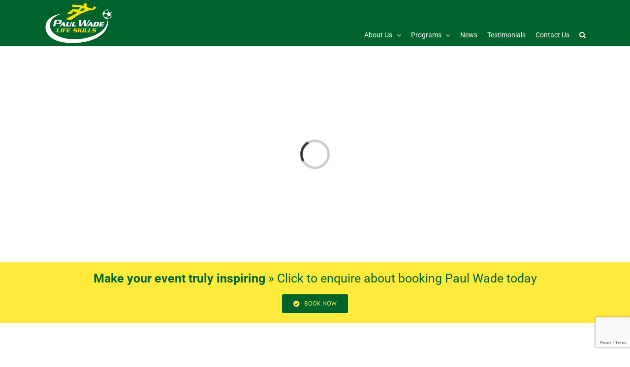

--- FILE ---
content_type: text/html; charset=utf-8
request_url: https://www.google.com/recaptcha/api2/anchor?ar=1&k=6Ldi3IgcAAAAAL11rKPcnNXQVeVpzoGYL6gj6Fx3&co=aHR0cHM6Ly93d3cucGF1bHdhZGUuY29tLmF1OjQ0Mw..&hl=en&v=PoyoqOPhxBO7pBk68S4YbpHZ&size=invisible&anchor-ms=20000&execute-ms=30000&cb=lnw5u6530lpp
body_size: 48694
content:
<!DOCTYPE HTML><html dir="ltr" lang="en"><head><meta http-equiv="Content-Type" content="text/html; charset=UTF-8">
<meta http-equiv="X-UA-Compatible" content="IE=edge">
<title>reCAPTCHA</title>
<style type="text/css">
/* cyrillic-ext */
@font-face {
  font-family: 'Roboto';
  font-style: normal;
  font-weight: 400;
  font-stretch: 100%;
  src: url(//fonts.gstatic.com/s/roboto/v48/KFO7CnqEu92Fr1ME7kSn66aGLdTylUAMa3GUBHMdazTgWw.woff2) format('woff2');
  unicode-range: U+0460-052F, U+1C80-1C8A, U+20B4, U+2DE0-2DFF, U+A640-A69F, U+FE2E-FE2F;
}
/* cyrillic */
@font-face {
  font-family: 'Roboto';
  font-style: normal;
  font-weight: 400;
  font-stretch: 100%;
  src: url(//fonts.gstatic.com/s/roboto/v48/KFO7CnqEu92Fr1ME7kSn66aGLdTylUAMa3iUBHMdazTgWw.woff2) format('woff2');
  unicode-range: U+0301, U+0400-045F, U+0490-0491, U+04B0-04B1, U+2116;
}
/* greek-ext */
@font-face {
  font-family: 'Roboto';
  font-style: normal;
  font-weight: 400;
  font-stretch: 100%;
  src: url(//fonts.gstatic.com/s/roboto/v48/KFO7CnqEu92Fr1ME7kSn66aGLdTylUAMa3CUBHMdazTgWw.woff2) format('woff2');
  unicode-range: U+1F00-1FFF;
}
/* greek */
@font-face {
  font-family: 'Roboto';
  font-style: normal;
  font-weight: 400;
  font-stretch: 100%;
  src: url(//fonts.gstatic.com/s/roboto/v48/KFO7CnqEu92Fr1ME7kSn66aGLdTylUAMa3-UBHMdazTgWw.woff2) format('woff2');
  unicode-range: U+0370-0377, U+037A-037F, U+0384-038A, U+038C, U+038E-03A1, U+03A3-03FF;
}
/* math */
@font-face {
  font-family: 'Roboto';
  font-style: normal;
  font-weight: 400;
  font-stretch: 100%;
  src: url(//fonts.gstatic.com/s/roboto/v48/KFO7CnqEu92Fr1ME7kSn66aGLdTylUAMawCUBHMdazTgWw.woff2) format('woff2');
  unicode-range: U+0302-0303, U+0305, U+0307-0308, U+0310, U+0312, U+0315, U+031A, U+0326-0327, U+032C, U+032F-0330, U+0332-0333, U+0338, U+033A, U+0346, U+034D, U+0391-03A1, U+03A3-03A9, U+03B1-03C9, U+03D1, U+03D5-03D6, U+03F0-03F1, U+03F4-03F5, U+2016-2017, U+2034-2038, U+203C, U+2040, U+2043, U+2047, U+2050, U+2057, U+205F, U+2070-2071, U+2074-208E, U+2090-209C, U+20D0-20DC, U+20E1, U+20E5-20EF, U+2100-2112, U+2114-2115, U+2117-2121, U+2123-214F, U+2190, U+2192, U+2194-21AE, U+21B0-21E5, U+21F1-21F2, U+21F4-2211, U+2213-2214, U+2216-22FF, U+2308-230B, U+2310, U+2319, U+231C-2321, U+2336-237A, U+237C, U+2395, U+239B-23B7, U+23D0, U+23DC-23E1, U+2474-2475, U+25AF, U+25B3, U+25B7, U+25BD, U+25C1, U+25CA, U+25CC, U+25FB, U+266D-266F, U+27C0-27FF, U+2900-2AFF, U+2B0E-2B11, U+2B30-2B4C, U+2BFE, U+3030, U+FF5B, U+FF5D, U+1D400-1D7FF, U+1EE00-1EEFF;
}
/* symbols */
@font-face {
  font-family: 'Roboto';
  font-style: normal;
  font-weight: 400;
  font-stretch: 100%;
  src: url(//fonts.gstatic.com/s/roboto/v48/KFO7CnqEu92Fr1ME7kSn66aGLdTylUAMaxKUBHMdazTgWw.woff2) format('woff2');
  unicode-range: U+0001-000C, U+000E-001F, U+007F-009F, U+20DD-20E0, U+20E2-20E4, U+2150-218F, U+2190, U+2192, U+2194-2199, U+21AF, U+21E6-21F0, U+21F3, U+2218-2219, U+2299, U+22C4-22C6, U+2300-243F, U+2440-244A, U+2460-24FF, U+25A0-27BF, U+2800-28FF, U+2921-2922, U+2981, U+29BF, U+29EB, U+2B00-2BFF, U+4DC0-4DFF, U+FFF9-FFFB, U+10140-1018E, U+10190-1019C, U+101A0, U+101D0-101FD, U+102E0-102FB, U+10E60-10E7E, U+1D2C0-1D2D3, U+1D2E0-1D37F, U+1F000-1F0FF, U+1F100-1F1AD, U+1F1E6-1F1FF, U+1F30D-1F30F, U+1F315, U+1F31C, U+1F31E, U+1F320-1F32C, U+1F336, U+1F378, U+1F37D, U+1F382, U+1F393-1F39F, U+1F3A7-1F3A8, U+1F3AC-1F3AF, U+1F3C2, U+1F3C4-1F3C6, U+1F3CA-1F3CE, U+1F3D4-1F3E0, U+1F3ED, U+1F3F1-1F3F3, U+1F3F5-1F3F7, U+1F408, U+1F415, U+1F41F, U+1F426, U+1F43F, U+1F441-1F442, U+1F444, U+1F446-1F449, U+1F44C-1F44E, U+1F453, U+1F46A, U+1F47D, U+1F4A3, U+1F4B0, U+1F4B3, U+1F4B9, U+1F4BB, U+1F4BF, U+1F4C8-1F4CB, U+1F4D6, U+1F4DA, U+1F4DF, U+1F4E3-1F4E6, U+1F4EA-1F4ED, U+1F4F7, U+1F4F9-1F4FB, U+1F4FD-1F4FE, U+1F503, U+1F507-1F50B, U+1F50D, U+1F512-1F513, U+1F53E-1F54A, U+1F54F-1F5FA, U+1F610, U+1F650-1F67F, U+1F687, U+1F68D, U+1F691, U+1F694, U+1F698, U+1F6AD, U+1F6B2, U+1F6B9-1F6BA, U+1F6BC, U+1F6C6-1F6CF, U+1F6D3-1F6D7, U+1F6E0-1F6EA, U+1F6F0-1F6F3, U+1F6F7-1F6FC, U+1F700-1F7FF, U+1F800-1F80B, U+1F810-1F847, U+1F850-1F859, U+1F860-1F887, U+1F890-1F8AD, U+1F8B0-1F8BB, U+1F8C0-1F8C1, U+1F900-1F90B, U+1F93B, U+1F946, U+1F984, U+1F996, U+1F9E9, U+1FA00-1FA6F, U+1FA70-1FA7C, U+1FA80-1FA89, U+1FA8F-1FAC6, U+1FACE-1FADC, U+1FADF-1FAE9, U+1FAF0-1FAF8, U+1FB00-1FBFF;
}
/* vietnamese */
@font-face {
  font-family: 'Roboto';
  font-style: normal;
  font-weight: 400;
  font-stretch: 100%;
  src: url(//fonts.gstatic.com/s/roboto/v48/KFO7CnqEu92Fr1ME7kSn66aGLdTylUAMa3OUBHMdazTgWw.woff2) format('woff2');
  unicode-range: U+0102-0103, U+0110-0111, U+0128-0129, U+0168-0169, U+01A0-01A1, U+01AF-01B0, U+0300-0301, U+0303-0304, U+0308-0309, U+0323, U+0329, U+1EA0-1EF9, U+20AB;
}
/* latin-ext */
@font-face {
  font-family: 'Roboto';
  font-style: normal;
  font-weight: 400;
  font-stretch: 100%;
  src: url(//fonts.gstatic.com/s/roboto/v48/KFO7CnqEu92Fr1ME7kSn66aGLdTylUAMa3KUBHMdazTgWw.woff2) format('woff2');
  unicode-range: U+0100-02BA, U+02BD-02C5, U+02C7-02CC, U+02CE-02D7, U+02DD-02FF, U+0304, U+0308, U+0329, U+1D00-1DBF, U+1E00-1E9F, U+1EF2-1EFF, U+2020, U+20A0-20AB, U+20AD-20C0, U+2113, U+2C60-2C7F, U+A720-A7FF;
}
/* latin */
@font-face {
  font-family: 'Roboto';
  font-style: normal;
  font-weight: 400;
  font-stretch: 100%;
  src: url(//fonts.gstatic.com/s/roboto/v48/KFO7CnqEu92Fr1ME7kSn66aGLdTylUAMa3yUBHMdazQ.woff2) format('woff2');
  unicode-range: U+0000-00FF, U+0131, U+0152-0153, U+02BB-02BC, U+02C6, U+02DA, U+02DC, U+0304, U+0308, U+0329, U+2000-206F, U+20AC, U+2122, U+2191, U+2193, U+2212, U+2215, U+FEFF, U+FFFD;
}
/* cyrillic-ext */
@font-face {
  font-family: 'Roboto';
  font-style: normal;
  font-weight: 500;
  font-stretch: 100%;
  src: url(//fonts.gstatic.com/s/roboto/v48/KFO7CnqEu92Fr1ME7kSn66aGLdTylUAMa3GUBHMdazTgWw.woff2) format('woff2');
  unicode-range: U+0460-052F, U+1C80-1C8A, U+20B4, U+2DE0-2DFF, U+A640-A69F, U+FE2E-FE2F;
}
/* cyrillic */
@font-face {
  font-family: 'Roboto';
  font-style: normal;
  font-weight: 500;
  font-stretch: 100%;
  src: url(//fonts.gstatic.com/s/roboto/v48/KFO7CnqEu92Fr1ME7kSn66aGLdTylUAMa3iUBHMdazTgWw.woff2) format('woff2');
  unicode-range: U+0301, U+0400-045F, U+0490-0491, U+04B0-04B1, U+2116;
}
/* greek-ext */
@font-face {
  font-family: 'Roboto';
  font-style: normal;
  font-weight: 500;
  font-stretch: 100%;
  src: url(//fonts.gstatic.com/s/roboto/v48/KFO7CnqEu92Fr1ME7kSn66aGLdTylUAMa3CUBHMdazTgWw.woff2) format('woff2');
  unicode-range: U+1F00-1FFF;
}
/* greek */
@font-face {
  font-family: 'Roboto';
  font-style: normal;
  font-weight: 500;
  font-stretch: 100%;
  src: url(//fonts.gstatic.com/s/roboto/v48/KFO7CnqEu92Fr1ME7kSn66aGLdTylUAMa3-UBHMdazTgWw.woff2) format('woff2');
  unicode-range: U+0370-0377, U+037A-037F, U+0384-038A, U+038C, U+038E-03A1, U+03A3-03FF;
}
/* math */
@font-face {
  font-family: 'Roboto';
  font-style: normal;
  font-weight: 500;
  font-stretch: 100%;
  src: url(//fonts.gstatic.com/s/roboto/v48/KFO7CnqEu92Fr1ME7kSn66aGLdTylUAMawCUBHMdazTgWw.woff2) format('woff2');
  unicode-range: U+0302-0303, U+0305, U+0307-0308, U+0310, U+0312, U+0315, U+031A, U+0326-0327, U+032C, U+032F-0330, U+0332-0333, U+0338, U+033A, U+0346, U+034D, U+0391-03A1, U+03A3-03A9, U+03B1-03C9, U+03D1, U+03D5-03D6, U+03F0-03F1, U+03F4-03F5, U+2016-2017, U+2034-2038, U+203C, U+2040, U+2043, U+2047, U+2050, U+2057, U+205F, U+2070-2071, U+2074-208E, U+2090-209C, U+20D0-20DC, U+20E1, U+20E5-20EF, U+2100-2112, U+2114-2115, U+2117-2121, U+2123-214F, U+2190, U+2192, U+2194-21AE, U+21B0-21E5, U+21F1-21F2, U+21F4-2211, U+2213-2214, U+2216-22FF, U+2308-230B, U+2310, U+2319, U+231C-2321, U+2336-237A, U+237C, U+2395, U+239B-23B7, U+23D0, U+23DC-23E1, U+2474-2475, U+25AF, U+25B3, U+25B7, U+25BD, U+25C1, U+25CA, U+25CC, U+25FB, U+266D-266F, U+27C0-27FF, U+2900-2AFF, U+2B0E-2B11, U+2B30-2B4C, U+2BFE, U+3030, U+FF5B, U+FF5D, U+1D400-1D7FF, U+1EE00-1EEFF;
}
/* symbols */
@font-face {
  font-family: 'Roboto';
  font-style: normal;
  font-weight: 500;
  font-stretch: 100%;
  src: url(//fonts.gstatic.com/s/roboto/v48/KFO7CnqEu92Fr1ME7kSn66aGLdTylUAMaxKUBHMdazTgWw.woff2) format('woff2');
  unicode-range: U+0001-000C, U+000E-001F, U+007F-009F, U+20DD-20E0, U+20E2-20E4, U+2150-218F, U+2190, U+2192, U+2194-2199, U+21AF, U+21E6-21F0, U+21F3, U+2218-2219, U+2299, U+22C4-22C6, U+2300-243F, U+2440-244A, U+2460-24FF, U+25A0-27BF, U+2800-28FF, U+2921-2922, U+2981, U+29BF, U+29EB, U+2B00-2BFF, U+4DC0-4DFF, U+FFF9-FFFB, U+10140-1018E, U+10190-1019C, U+101A0, U+101D0-101FD, U+102E0-102FB, U+10E60-10E7E, U+1D2C0-1D2D3, U+1D2E0-1D37F, U+1F000-1F0FF, U+1F100-1F1AD, U+1F1E6-1F1FF, U+1F30D-1F30F, U+1F315, U+1F31C, U+1F31E, U+1F320-1F32C, U+1F336, U+1F378, U+1F37D, U+1F382, U+1F393-1F39F, U+1F3A7-1F3A8, U+1F3AC-1F3AF, U+1F3C2, U+1F3C4-1F3C6, U+1F3CA-1F3CE, U+1F3D4-1F3E0, U+1F3ED, U+1F3F1-1F3F3, U+1F3F5-1F3F7, U+1F408, U+1F415, U+1F41F, U+1F426, U+1F43F, U+1F441-1F442, U+1F444, U+1F446-1F449, U+1F44C-1F44E, U+1F453, U+1F46A, U+1F47D, U+1F4A3, U+1F4B0, U+1F4B3, U+1F4B9, U+1F4BB, U+1F4BF, U+1F4C8-1F4CB, U+1F4D6, U+1F4DA, U+1F4DF, U+1F4E3-1F4E6, U+1F4EA-1F4ED, U+1F4F7, U+1F4F9-1F4FB, U+1F4FD-1F4FE, U+1F503, U+1F507-1F50B, U+1F50D, U+1F512-1F513, U+1F53E-1F54A, U+1F54F-1F5FA, U+1F610, U+1F650-1F67F, U+1F687, U+1F68D, U+1F691, U+1F694, U+1F698, U+1F6AD, U+1F6B2, U+1F6B9-1F6BA, U+1F6BC, U+1F6C6-1F6CF, U+1F6D3-1F6D7, U+1F6E0-1F6EA, U+1F6F0-1F6F3, U+1F6F7-1F6FC, U+1F700-1F7FF, U+1F800-1F80B, U+1F810-1F847, U+1F850-1F859, U+1F860-1F887, U+1F890-1F8AD, U+1F8B0-1F8BB, U+1F8C0-1F8C1, U+1F900-1F90B, U+1F93B, U+1F946, U+1F984, U+1F996, U+1F9E9, U+1FA00-1FA6F, U+1FA70-1FA7C, U+1FA80-1FA89, U+1FA8F-1FAC6, U+1FACE-1FADC, U+1FADF-1FAE9, U+1FAF0-1FAF8, U+1FB00-1FBFF;
}
/* vietnamese */
@font-face {
  font-family: 'Roboto';
  font-style: normal;
  font-weight: 500;
  font-stretch: 100%;
  src: url(//fonts.gstatic.com/s/roboto/v48/KFO7CnqEu92Fr1ME7kSn66aGLdTylUAMa3OUBHMdazTgWw.woff2) format('woff2');
  unicode-range: U+0102-0103, U+0110-0111, U+0128-0129, U+0168-0169, U+01A0-01A1, U+01AF-01B0, U+0300-0301, U+0303-0304, U+0308-0309, U+0323, U+0329, U+1EA0-1EF9, U+20AB;
}
/* latin-ext */
@font-face {
  font-family: 'Roboto';
  font-style: normal;
  font-weight: 500;
  font-stretch: 100%;
  src: url(//fonts.gstatic.com/s/roboto/v48/KFO7CnqEu92Fr1ME7kSn66aGLdTylUAMa3KUBHMdazTgWw.woff2) format('woff2');
  unicode-range: U+0100-02BA, U+02BD-02C5, U+02C7-02CC, U+02CE-02D7, U+02DD-02FF, U+0304, U+0308, U+0329, U+1D00-1DBF, U+1E00-1E9F, U+1EF2-1EFF, U+2020, U+20A0-20AB, U+20AD-20C0, U+2113, U+2C60-2C7F, U+A720-A7FF;
}
/* latin */
@font-face {
  font-family: 'Roboto';
  font-style: normal;
  font-weight: 500;
  font-stretch: 100%;
  src: url(//fonts.gstatic.com/s/roboto/v48/KFO7CnqEu92Fr1ME7kSn66aGLdTylUAMa3yUBHMdazQ.woff2) format('woff2');
  unicode-range: U+0000-00FF, U+0131, U+0152-0153, U+02BB-02BC, U+02C6, U+02DA, U+02DC, U+0304, U+0308, U+0329, U+2000-206F, U+20AC, U+2122, U+2191, U+2193, U+2212, U+2215, U+FEFF, U+FFFD;
}
/* cyrillic-ext */
@font-face {
  font-family: 'Roboto';
  font-style: normal;
  font-weight: 900;
  font-stretch: 100%;
  src: url(//fonts.gstatic.com/s/roboto/v48/KFO7CnqEu92Fr1ME7kSn66aGLdTylUAMa3GUBHMdazTgWw.woff2) format('woff2');
  unicode-range: U+0460-052F, U+1C80-1C8A, U+20B4, U+2DE0-2DFF, U+A640-A69F, U+FE2E-FE2F;
}
/* cyrillic */
@font-face {
  font-family: 'Roboto';
  font-style: normal;
  font-weight: 900;
  font-stretch: 100%;
  src: url(//fonts.gstatic.com/s/roboto/v48/KFO7CnqEu92Fr1ME7kSn66aGLdTylUAMa3iUBHMdazTgWw.woff2) format('woff2');
  unicode-range: U+0301, U+0400-045F, U+0490-0491, U+04B0-04B1, U+2116;
}
/* greek-ext */
@font-face {
  font-family: 'Roboto';
  font-style: normal;
  font-weight: 900;
  font-stretch: 100%;
  src: url(//fonts.gstatic.com/s/roboto/v48/KFO7CnqEu92Fr1ME7kSn66aGLdTylUAMa3CUBHMdazTgWw.woff2) format('woff2');
  unicode-range: U+1F00-1FFF;
}
/* greek */
@font-face {
  font-family: 'Roboto';
  font-style: normal;
  font-weight: 900;
  font-stretch: 100%;
  src: url(//fonts.gstatic.com/s/roboto/v48/KFO7CnqEu92Fr1ME7kSn66aGLdTylUAMa3-UBHMdazTgWw.woff2) format('woff2');
  unicode-range: U+0370-0377, U+037A-037F, U+0384-038A, U+038C, U+038E-03A1, U+03A3-03FF;
}
/* math */
@font-face {
  font-family: 'Roboto';
  font-style: normal;
  font-weight: 900;
  font-stretch: 100%;
  src: url(//fonts.gstatic.com/s/roboto/v48/KFO7CnqEu92Fr1ME7kSn66aGLdTylUAMawCUBHMdazTgWw.woff2) format('woff2');
  unicode-range: U+0302-0303, U+0305, U+0307-0308, U+0310, U+0312, U+0315, U+031A, U+0326-0327, U+032C, U+032F-0330, U+0332-0333, U+0338, U+033A, U+0346, U+034D, U+0391-03A1, U+03A3-03A9, U+03B1-03C9, U+03D1, U+03D5-03D6, U+03F0-03F1, U+03F4-03F5, U+2016-2017, U+2034-2038, U+203C, U+2040, U+2043, U+2047, U+2050, U+2057, U+205F, U+2070-2071, U+2074-208E, U+2090-209C, U+20D0-20DC, U+20E1, U+20E5-20EF, U+2100-2112, U+2114-2115, U+2117-2121, U+2123-214F, U+2190, U+2192, U+2194-21AE, U+21B0-21E5, U+21F1-21F2, U+21F4-2211, U+2213-2214, U+2216-22FF, U+2308-230B, U+2310, U+2319, U+231C-2321, U+2336-237A, U+237C, U+2395, U+239B-23B7, U+23D0, U+23DC-23E1, U+2474-2475, U+25AF, U+25B3, U+25B7, U+25BD, U+25C1, U+25CA, U+25CC, U+25FB, U+266D-266F, U+27C0-27FF, U+2900-2AFF, U+2B0E-2B11, U+2B30-2B4C, U+2BFE, U+3030, U+FF5B, U+FF5D, U+1D400-1D7FF, U+1EE00-1EEFF;
}
/* symbols */
@font-face {
  font-family: 'Roboto';
  font-style: normal;
  font-weight: 900;
  font-stretch: 100%;
  src: url(//fonts.gstatic.com/s/roboto/v48/KFO7CnqEu92Fr1ME7kSn66aGLdTylUAMaxKUBHMdazTgWw.woff2) format('woff2');
  unicode-range: U+0001-000C, U+000E-001F, U+007F-009F, U+20DD-20E0, U+20E2-20E4, U+2150-218F, U+2190, U+2192, U+2194-2199, U+21AF, U+21E6-21F0, U+21F3, U+2218-2219, U+2299, U+22C4-22C6, U+2300-243F, U+2440-244A, U+2460-24FF, U+25A0-27BF, U+2800-28FF, U+2921-2922, U+2981, U+29BF, U+29EB, U+2B00-2BFF, U+4DC0-4DFF, U+FFF9-FFFB, U+10140-1018E, U+10190-1019C, U+101A0, U+101D0-101FD, U+102E0-102FB, U+10E60-10E7E, U+1D2C0-1D2D3, U+1D2E0-1D37F, U+1F000-1F0FF, U+1F100-1F1AD, U+1F1E6-1F1FF, U+1F30D-1F30F, U+1F315, U+1F31C, U+1F31E, U+1F320-1F32C, U+1F336, U+1F378, U+1F37D, U+1F382, U+1F393-1F39F, U+1F3A7-1F3A8, U+1F3AC-1F3AF, U+1F3C2, U+1F3C4-1F3C6, U+1F3CA-1F3CE, U+1F3D4-1F3E0, U+1F3ED, U+1F3F1-1F3F3, U+1F3F5-1F3F7, U+1F408, U+1F415, U+1F41F, U+1F426, U+1F43F, U+1F441-1F442, U+1F444, U+1F446-1F449, U+1F44C-1F44E, U+1F453, U+1F46A, U+1F47D, U+1F4A3, U+1F4B0, U+1F4B3, U+1F4B9, U+1F4BB, U+1F4BF, U+1F4C8-1F4CB, U+1F4D6, U+1F4DA, U+1F4DF, U+1F4E3-1F4E6, U+1F4EA-1F4ED, U+1F4F7, U+1F4F9-1F4FB, U+1F4FD-1F4FE, U+1F503, U+1F507-1F50B, U+1F50D, U+1F512-1F513, U+1F53E-1F54A, U+1F54F-1F5FA, U+1F610, U+1F650-1F67F, U+1F687, U+1F68D, U+1F691, U+1F694, U+1F698, U+1F6AD, U+1F6B2, U+1F6B9-1F6BA, U+1F6BC, U+1F6C6-1F6CF, U+1F6D3-1F6D7, U+1F6E0-1F6EA, U+1F6F0-1F6F3, U+1F6F7-1F6FC, U+1F700-1F7FF, U+1F800-1F80B, U+1F810-1F847, U+1F850-1F859, U+1F860-1F887, U+1F890-1F8AD, U+1F8B0-1F8BB, U+1F8C0-1F8C1, U+1F900-1F90B, U+1F93B, U+1F946, U+1F984, U+1F996, U+1F9E9, U+1FA00-1FA6F, U+1FA70-1FA7C, U+1FA80-1FA89, U+1FA8F-1FAC6, U+1FACE-1FADC, U+1FADF-1FAE9, U+1FAF0-1FAF8, U+1FB00-1FBFF;
}
/* vietnamese */
@font-face {
  font-family: 'Roboto';
  font-style: normal;
  font-weight: 900;
  font-stretch: 100%;
  src: url(//fonts.gstatic.com/s/roboto/v48/KFO7CnqEu92Fr1ME7kSn66aGLdTylUAMa3OUBHMdazTgWw.woff2) format('woff2');
  unicode-range: U+0102-0103, U+0110-0111, U+0128-0129, U+0168-0169, U+01A0-01A1, U+01AF-01B0, U+0300-0301, U+0303-0304, U+0308-0309, U+0323, U+0329, U+1EA0-1EF9, U+20AB;
}
/* latin-ext */
@font-face {
  font-family: 'Roboto';
  font-style: normal;
  font-weight: 900;
  font-stretch: 100%;
  src: url(//fonts.gstatic.com/s/roboto/v48/KFO7CnqEu92Fr1ME7kSn66aGLdTylUAMa3KUBHMdazTgWw.woff2) format('woff2');
  unicode-range: U+0100-02BA, U+02BD-02C5, U+02C7-02CC, U+02CE-02D7, U+02DD-02FF, U+0304, U+0308, U+0329, U+1D00-1DBF, U+1E00-1E9F, U+1EF2-1EFF, U+2020, U+20A0-20AB, U+20AD-20C0, U+2113, U+2C60-2C7F, U+A720-A7FF;
}
/* latin */
@font-face {
  font-family: 'Roboto';
  font-style: normal;
  font-weight: 900;
  font-stretch: 100%;
  src: url(//fonts.gstatic.com/s/roboto/v48/KFO7CnqEu92Fr1ME7kSn66aGLdTylUAMa3yUBHMdazQ.woff2) format('woff2');
  unicode-range: U+0000-00FF, U+0131, U+0152-0153, U+02BB-02BC, U+02C6, U+02DA, U+02DC, U+0304, U+0308, U+0329, U+2000-206F, U+20AC, U+2122, U+2191, U+2193, U+2212, U+2215, U+FEFF, U+FFFD;
}

</style>
<link rel="stylesheet" type="text/css" href="https://www.gstatic.com/recaptcha/releases/PoyoqOPhxBO7pBk68S4YbpHZ/styles__ltr.css">
<script nonce="o3iWrhL3QTU2k2mbJBhvDQ" type="text/javascript">window['__recaptcha_api'] = 'https://www.google.com/recaptcha/api2/';</script>
<script type="text/javascript" src="https://www.gstatic.com/recaptcha/releases/PoyoqOPhxBO7pBk68S4YbpHZ/recaptcha__en.js" nonce="o3iWrhL3QTU2k2mbJBhvDQ">
      
    </script></head>
<body><div id="rc-anchor-alert" class="rc-anchor-alert"></div>
<input type="hidden" id="recaptcha-token" value="[base64]">
<script type="text/javascript" nonce="o3iWrhL3QTU2k2mbJBhvDQ">
      recaptcha.anchor.Main.init("[\x22ainput\x22,[\x22bgdata\x22,\x22\x22,\[base64]/[base64]/[base64]/[base64]/[base64]/[base64]/KGcoTywyNTMsTy5PKSxVRyhPLEMpKTpnKE8sMjUzLEMpLE8pKSxsKSksTykpfSxieT1mdW5jdGlvbihDLE8sdSxsKXtmb3IobD0odT1SKEMpLDApO08+MDtPLS0pbD1sPDw4fFooQyk7ZyhDLHUsbCl9LFVHPWZ1bmN0aW9uKEMsTyl7Qy5pLmxlbmd0aD4xMDQ/[base64]/[base64]/[base64]/[base64]/[base64]/[base64]/[base64]\\u003d\x22,\[base64]\\u003d\\u003d\x22,\x22wrB8fsOVU8K0YAzDsBIpw7Zaw7jDnMK1AcOASRchw43CsGllw5XDuMO0wqzCmnklUCfCkMKgw7dgEHh4BcKRGiRtw5h/wrkNQ13DgMO9HcO3wpVjw7VUwps7w4lEwrITw7fCs3XCgnsuEcO0GxcJd8OSJcOvDxHCgTgfMGNQARo7NMKKwo1kw7Q+woHDksOyC8K7KMOPw5TCmcOJfWDDkMKPw6nDmh4qwr5ow7/Cu8KNMsKwAMOQGxZqwoxuS8OpM3EHwrzDhibDqlZZwqR+PAXDlMKHNUxhHBPDrsOiwocrAcKIw4/CiMOqw7jDkxM7SH3CnMKGwobDgVAcwqfDvsOnwqo5wrvDvMKfwqjCs8K8aBouwrLCuE/Dpl4Ewp/[base64]/DhHsDwrrDucOJY8Oxw6rCq0fDmcO2w7XDsMKQBsOwwrXDsSBxw7RiHMKXw5fDiUdsfX3DjAVTw7/CpsKMYsOlw5jDjcKOGMKww6pvXMOVbsKkMcK6PnIwwrJ3wq9uwrVowofDllF2wqhBaErCmlwDwqrDhMOEMDgBb113RzLDrMOuwq3DsjpMw7cwGT5tEnNGwq0tclw2MX0hFF/Cuxpdw7nDkwTCucK7w7DComJrEVsmwoDDpUHCusO7w5VTw6JNw4TDu8KUwpMFRhzCl8KIwpw7wpRKwo7CrcKWw4/DrnFHej5uw7xjBW4xYj3Du8K+wpdMVWdoV1cvwobCklDDp0XDoi7CqAfDvcKpThMbw5XDqjtww6HCm8ONNivDi8OpZsKvwoJUbsKsw6R2NgDDoFTDqWLDhH5Jwq1xw4E1QcKhw4ERwo5RFRtGw6XCpB3DnFUWw7J5dD/Ci8KPYhwXwq0iZMOUUsOuwrLDncKNd3NiwoURwocMF8OJw7MZOMKxw7lBdMKBwpttecOGwo8lG8KiKsOJGsKpNsOpacOiAz/CpMK8w5BLwqHDtBjCoH3ClsKfwqUJdWsvM1fCpsOKwp7DmCTCmMKnbMKkNTUMfcK+woNQL8O5wo0Ic8OlwoVPbMOPKsO6w6ohPcKZCsO6wqPCiVNiw4gIXXfDp0PCn8K5wq/[base64]/[base64]/CoA8sw6hVwr7DrAg1w5sREi1pdcOswpNZw64Hw7cvFUpRw70pwp1DVX0DLMOzw6LDhWBfw49baxhWQnnDp8Kxw49JYcORC8OKLcODB8KTwq/Crx4+w4rCk8K3GMKYw7NrO8OzXTx/D0FiwrxowqBwYcO6D3bDnwdPDMOdwqjDscKjw7g7HSbDlsOpCW5xJ8KqwpjCqsKpw6LDosOmworDo8O1w7rChgApScOqwo85an8Dw6LDo13DhsORwobCocOAVMOIw7/CkMOmw53DjjA/wp10VMO3wo0lwqpPw6nDvsK7Nk7CjhDCty9YwpYrPMOUwonDjMK4esO5w7HCpsKdw7xlES/CnsKswprDq8KOWwvCu253wozCvR4EwovDk3rCmVlbXGt+X8KOOVh5el/DrHvCl8Oawr3Cl8KIVB7DiHzChBYiDBPCgsOJwqtiw5BCwrtKwqBrMULChGLCj8OVWMOJPsKTQBYcwrTCrl8Iw4XCh1TCrsOvXsOOWyvCtsOZwojDtMKEw7wfw6/Cp8OowofCmllNwpRaG1rDg8Kzw4rCmcKjWSIuAgsdwp0mZsKgwq1MDcOCwpzDl8OQwoTDgMKzw7tBw5jDqMOew49Lwo1ywqXCoSo0d8KPbWtqwo7DncOkwptxw79xw7/DiBUIbsKDGMOwImoYIUkoKks3dRvCjzLDmTLCjcKhwpUFwp3DnsOXTkw2Vx1xwrxfBsOlwpTDhMO0wpx3VcK3w5oFUMOxwqwlX8O8OkfCpMKlXy/CnMONGHkGBsODw5dKeit4B0TCvcOSEXZbJBTCj28dw7nCkyd+woHCpjjDrghQw6HCjMOTRTfCssOCU8Kpw59ZXMOmwpRYw4ZtwozCrsOhwqYQIhTDlsOIImU7wqLClDFGEMOhM1jDo2EzRkzDksK+R3HCgcO6w6pnwoTCscKEB8ODdg/[base64]/[base64]/[base64]/DmWNncA/[base64]/Dg0HDjBLCtRM4Y8KMHcObWMKGw48+w6dMwozDicKlw7LCjCzCocKywqA5w7XCm0bDo3ISF1E+RyPCtcKGwqo6K8OHwoFJwpYBwqQ/UcOjwrXDgsOkVm9GGcO+w4lvwo3Cu3taOMOgGVLCn8O5a8KOc8O8wolXw6BNeMOGYsKDTsOAw7/CksK8w7rCm8OpJRLDlsOgwoJ9w5/Dj1UAwqBzwq/CvUEBwo/Cvkl4wozDu8OJFRI4NsKDw7cqF2PDtX/DsMKswpMfwrfClHfDrcKXw54nXUM6w4RZw4jDmsOqRMOiwonCt8K0w6k/woXDn8O8wrYEMcKSwpgTw5HCq1oKDyk8w5TDqlQMw5zCr8KBAsOnwpBoCsO1NsOCwqoLwprDlsK5wrHCjzDDkx/DsQTDsBDDn8OrcVTDrMO+w6oyfhXDl2zCi0jCk2rDvRM6w7nDpMKdDAYewoULw73DtMOlwpAXDcOyUcKiw4g6wpBhVMKYw4rClcOow7hidsOpYzXCuRzDsMKYWw3CgTNZI8OjwoEHw5LCl8KJIg/CiyIrI8KtKcKlBjwyw6VxBcOSOsOBTsOWwr1TwptwRcO3w4k5PyBYwqJZZMKkwo5kw45Nw4bDtmNGDMKXwqFEw6tMw4TCosKow5HCk8OKd8OBbBkXw4VYScOgwo/[base64]/[base64]/DrMKhRxh3PkpWwpUrw57CiDjCrGxPwoocDcOTWMOAwoJUUcOyMWA+wonCmMOwb8Kkwr3CuXheTMOVw7TDn8OBdhDDlMOMZ8OPw6DDl8KWJsOjVcOEwp/DnnMdw5REwrbDuj5UUMKaFgVrw6/CvyLCp8OOY8KLYMOkw43Ct8OEU8Otwo/Cn8OywoNjX1ItwqHCjcK3wq5oS8OdecKVwrx1XsKVwpN6w6rDoMOuV8KXw5rDosKmSFzDiBrDpsORw5zDrsKOY2NWDMO6YMO0wrYcwoIUC2MaVwc2wqPDlF3Co8KibhbDi37CsnYZaVXDuhIbJcOYQMKDBG/[base64]/[base64]/[base64]/CvcKdfgLDsBMww5fDg8KgwrDCr8OwGADCqGPCjMOhwrYSMzXDkcOBw6TCocKGAcKMw74QFGPCuURoDgnDrcOGHxDDgmXDkVRKwrlieAHCnXwQw7HDjCcswqjCnsOYwp7CpB/Dh8KDw6tVwpTDjsOnw5Bgw7xEworCh0vCp8OvYlARDMORTQYYGcOkw4XCn8OfwpfCpMKww5rCosKPUWLDn8Onw5jDtcK0EW8uw5RaNBVlF8OqHsOnd8KPwp1Yw71lMTYkwoXDn1wIwopww6DCllQzwq3CsMOTw7/CuC5PXyJcTn3Ct8KXN1kWwpZgDsOrw4pqC8OCM8KbwrPDnw/DtsOfw73CmgJswp/DoSzCuMKAT8Kgw7XClT1Mw6V/RcOtw5pMEEXCvRV2Y8OVwrbDgMOSw4rCii91wqI2PirDogfCs2TDgcKQRwoww6LDsMOyw6/DusKxwobCksOmXi7Dv8KWwoTDuiUQwrPDliLDocOkS8OEwqTCjMO2JCjDuWfDusKnUcK4w7/CoEpowqHCpsO4w5woXMKFLxzCr8KcMgAow5DCqkUbHMOFw4JeSsKZwqVOwr08wpUXwqwmKcKSw73CvsOMwq3DgMKLc0jDgGDCiFbCjBtTwo3CtigiRcKzw5V8P8KnMi9jLCdNTsOSwojDmMKew5TCq8KscsO5PmYiC8KdO0YpwoXCncOiw4/[base64]/[base64]/w6/[base64]/DpFcqwqEzw6LCnMKRwpvDtQ3Dm8KOw6vCkcOww598LMO/AcO+PT1pLVkKXcKIw5h/wp5nwrQnw4oKw4J8w5gAw7XDtsO8DzxGwoVfVQXDucKAR8KMw7HCgsK7McO9HRfDqRfCt8KRWSrCn8KkwrnCmcOxT8OwesOrGsK/Vj3Dn8KCFyIXwocEK8KRw6Zfwp/Dk8KwaQ5Xwr5lW8KlQcOgCDjDiUbDmsKDHcOVUcO3BcKgT2RMw6wzwqgMw6VHXsOyw7fCq2HDs8OWw4HCs8KTw7DCscKGw6bDq8Kiw7nDjU5kUFkVe8KCwpBJR1jCr2PDgmjCosOCNMO9w41/TsKJFcOeY8KuRDo1M8OGUVlcaEfCgH7DnGFgE8O7wrfDvsOsw6JNGSnClXQCwoLDoh/[base64]/[base64]/DpGMtwpkibcKDRmbDghs8RnIRXMKFwpLCg081w4/DvcOjw7/Di1VABlsww6nDq0bDhUMQBRtYR8KXwpkRf8Okw7/[base64]/DocK4fsKGwoLCnEHDixvDvTssw5LDr3/[base64]/[base64]/Cn2/CqcKmFjHCqMOHw5TDr0YYwpFuw5hmEcK7BkZleDEew50gwpjDtjN8V8OhMMOObcKxw4/Dp8O1AALDm8OWd8K6McKPwpMpw6F9wp7CvsOWw4txwqXCnMKJwoQuwpnDjnDCtipfwqY1woxRw5rDpwJhb8Kew5/Dj8OucXYMT8KMw7Alw6PChHshwp/DmMOowojCgcK0wprDu8KIK8K4w6Zvw5wgwq98w4PCuBA6w6PCpSzDnGXDkjYOQMOywp1Nw54mE8OgwrPDu8K9dxPCuAkCWi7CkMO3G8KXwpnDlRzCpjs6R8K8wrFFw59NKgQew5LDmsK6MMOYdsOqwoAqwrzDpzjCkcKTOmrCpATCqsObw5NXEQLDhHUbwqwgw7sRCx/[base64]/EMKrEsO2E01+wpzCqsO6Z8KOR3Qxwq3DggkswoQDCMKQwqzCqzcFw7w7BMKvw5TCt8Oxw5XCjcKOCsKrUBtRDCfDpMO+w6M2wolxbEE2w6jDjEfDg8KWw7vCt8Oyw6LCqcObwpZKe8KeQyfCmXDDlMOFwqxlH8KHAVHCrw/[base64]/CvSTCs8O9U0nDgDxETg9Rwr/Dvhk2wo0JfEnCpMKkwobCrBTCsCrDjDAFw7fDu8KDw4A3wqE5ZVLCpcK1wqzCj8O/QMOAOcOVwp1sw6A3aVvDn8KJwo7CqC0VZ1TCkcOoTsKIw4J+wonCnGRbOcOvOsK0Qk3CoU0AT37DpVXCvcKjwr4GdsKdfcKmwpB8RcOfA8K4w5HDrmDCk8Ktw7QwfcOlVhUNJcOqwrvCqsOiw5fChl5Ww704wr/Cqk47HCNXw7LCmh3DuFAqZCE3Pxlkw6DDnj0gP1dtK8K/w4ANwr/CgMOcGcK9woxGAsKbKMKiSkNIw5PDqSzDtMKBwpLDmyvDv1HDtRUjWDw3RwFvT8KKwqN4wqJTLCQqwqTCoiNhwq3CiXpvwr8AJFPCiGIFw7/CpcKPw51nMVbCumvCtMKDP8O4wrLCkj0PYcOgwpzDoMKJDXUvwpvCqsO4dcOnwrjDihzDolsXVsKGwp/Cj8O3IcKUw4Jew4cTVFfCqMO0YhdiCDbCtXbDqMKUw4rDnsOrw4vCo8OOVcOGwrDDlhHCnizDiU5Bw7fDs8KEH8OmA8KKQB4lwrxqwo80RmLDmQdKw67CsgXCoVxewqTDiz/Dp3hYwr3Dqlk/wq80w57DrU3CuTpowofCumR8TVIoTwHDrR0YScK5CVvDusOFWcOSw4FOG8KDw5fClsOWw6HDhyXDmyl5GWMUA08Nw57DvQN5XiPCkVZgw7PCocOCw683McO5wrjCqV0nLsOvBRXCrSbCnWIVw4TCgsKodzx/w6vDsSzChsKKNcKww7A3wrNAw54fW8KiBcO9w4fCr8KZBHUqw5DDhsKzwqUhZcOXwr7DjzLCtsOAw7lNw4rCu8KWwq3Dq8O4w5TDvsKew6Fsw7jDh8OJVWAab8K2wqrDi8O3w5wIODw1wq55W3DCgiDDvcOlw7LChsKFbsKIZCfDoXMewrQkw6VuwpjCqxjDg8O/bR7DpEXDvMKYwpvDpj7DrnzCr8OQwo9hLxLCklA3wqpmwq1lw7NuAcO/Kyd/w5HCg8Kqw6PCny7CoiPCvUHCoTvCuQZdScORD3tkPcKkwoLDizQxw6nCtCDDk8KlEMKrF3fDn8Kbw6LCmQHClAEKw7TDiBsTUBRvwqFWT8OqNsOiw4DCpEzCu3rCq8K/XsKHLyd9FQUlw6DDv8KDw4nCo0cfeAXDlgQMVsOHeD1SYknDkXrClAJIwqBjwpE/YMOqwphow4oEwoNBd8OecEIzHVHCuFLCqy1tWSNlaxzDosKWw6E0w5LDkMOjw5tvwrHCkcKXLyNjwqPCoALCqHN0UcKJfcKRw4bCl8KAwrHDrcO6cEjDiMORSlvDgmJ3S2lSwqlZw5sEw4vDmMK/wqfCjsKew5cKQTPDg3oHw7fCoMK2dzw3w6paw7x4w5DCv8Kgw5HDnsOJSQ9PwqsRwqVNZg3Ch8KQw6gxwr5XwrBkNRfDr8KtDCYlCQLCscKZFcK5wqXDjsOcacKVw4wpI8KFwqIPwp/CtMK3SWVawqMrwoImwr8WwrnDv8KdUcKYwqpXUzXCl1Mtw7UTSD0KwoUQw7zDpsOJw6DDlMK4w4AIwp5dCV7DosKVw5fDtmfCqsKsR8Kkw57CtsKYf8KsEsOqcirDksK/Vn/DtMKvDcOrVWXCr8OKcsOzw45ZecKsw7nCtVkuwrkcSiQbwrjDiEzDl8OLwpXDuMKBDSMgw7nCksOrw4zCv2XClgR2wpJ1YMOPYsKPwonCvMKiwpTDlV/CnMOKK8KhO8Kmw7/DmSFqcUJ7d8KjXMKhWsKAwonCgsONw48iw7xMw6HCly8vwovCilnDoXvCn2bCmkQ6w7HDqsKVJsKGwqV+ZwUHw4rCjMO2D0PChGJlwrQcw6VdGsKGZmIKT8KSGmvDiRZVwpwSw4nDiMKmccKFFMORwolQwqjChcKVYcOxUsKMCcKFG0YCwrLCqcKFNy/Dp1vDscKidlBHXDMaHyPChMO7fMOrwoRRDMKfw6FIBV7ClDrCsVLCmGbCv8OCSxbCrcOiO8Ocw7lgb8O1AgjCt8KXPj8ScsKZFiFGw7FuY8K+cR3DmsOuwo/CpR1rQMKSXhYewqsVw7bDlMOpCsKgfsO5w41ywqnDo8Kbw47DgHkmIcO3woV3wqbCulMqw5PDnQ3CtcKdwpgLwprDnBXDm2RgwpxWfsKxw77Co2bDvsKCwozDnMO3w7Y3C8OkwoUdDcKkXMKDUsKKwr/Dlxx8w4lwTVwqU2Y8SQLDncKxJz/DosOtRsOYw73ChwTDscK0bAkoB8O5HxoXSMOAAwrDjAEcM8K/w7HCtsK0KgrDsWTDuMOfwp/[base64]/DssONb0jDswnDuwjCvXrCt1zCg27ClzPCksKSQ8KHGsKyQ8OdAX3DiCJlwpfDgXI4GB4GFB7DpVvChCfCmcK5E0hBwoBSwpEAw6nCucOfJxxJwq/[base64]/wqZTw7JawrRcwrvDq8Opw7PDuGlFGsKWC8Kgw7tMwqDCusKQw64AHgVww6zDgGxjGkDCqD4KNsKow58xwo3CpRZqwonDjgDDu8Orw4XDisOnw5PCksK1wqsOZMKCJT3CgsOVAcKTXcKOw6EBw5bDmC0owrTDhSxSw47Di30iQw/DjBbCnMKPwqXDs8Krw5VYFB5Qw7fCh8K/T8K9w6Npwo/Cm8OWw7/DhcKNNcKiw53Cjxdnw7FbRQURwrkfBMKOAjBXwrlowqvCjmEvwqTChMK5BWsKRAHDsAHCjsOKw4vCu8Krwr5XIUZLw4rDlHrCj8KUezRhwo/CtMKUw7o5EwYJw4TDqQXCh8K2wrEyRcOlHcKGw6PDny/Di8Kcw5pgwrViGMO8woI6dcK7w6PCsMKTwovCvGnDocK8wqEXwrRKwrcyYcO5w7wpwpHClEwjXWzDlcO2w6MITRAew53DnzLCm8KYw5kow7bDrBnDmQ1Aa1TDlXXDvH8lHFrDiDDCssKVwoLDksKLw7sifsOIYcOgw4LDlS7CsH/[base64]/Chksxwqo7wpIeVWx2w7pawrg5w7/Drg8XwqbCmcOGw5cjV8KPXcKxwqlQwoDDkRTDuMOGwqXCusKGwrUOPcOZw6YDLMOFwqvDncK6w4BAbMKmwpB/[base64]/Din/CmQRweQcGwpcXw4/Cj8ODwowVCcK0CBcjHMKMFMKgZ8KrwoRsw4tERsOZGX5uwpjDicKZwpHDpzBpWnrCtxt5OMKMUWjClnzDqH7CpMK6RsOGw4zChcOKXsOjfl/[base64]/CpicbK8OSNXbDpcK3eX7CssKcasO1w6dAXx3CrkQvbjjCmDNyw49qw4TDqU4AwpcpNMKHDXJ2OMKUw4ILw7YPUg1UX8OCw5YNQcO3UsKPZ8ORPTjDoMOTw6h6w7bCj8Oiw67DtMOWeyHDmsKxEcOcKcKNISbDmz/DkMK6w4HClcOXwpxswrrDmMO9wrrCj8K+ACVgLcK+w5xBwo/DmSFyWjrDo34CSsO/w53Dk8OWw4gxWcKuIMOAQMK2w6HChihqKsOQw63DnkHDkcOveCUywo3DvBMjM8OQe0zCn8Kbw59/wqIVwoTCgj18w7HDo8ODw7/DvixKwqnDkcOTIF9Bw4PCmMKzScK8wqBtc1N5w4BxwpvDsyRZwrnDnxQCJ2fCq3DCnx/CkMOWH8K2wr1rKhzCrkDDqi/CpELDr300w7dpw79GwoTCrBbDmiLCrsO5b2/[base64]/wrdOwqEPCVxRNzXDnC0Fwqhbwo5Fw57CncO2w7rDnxXDuMKNKD7Cmz3DvcOKw5lWwqsPHDrCrMKlRxk/Rx89Kj/CmEh2wrTDp8OhFcOiUMKCYS4Vw4UGwq/CusO3wpkDTcOEw4tmJsOaw7cjwpRTHgdkw6PCisOyw67CocKKf8Ksw5wtwozCucO7wp1pw5kCwp7DqlYIZhjDlMKSbsKlw51jR8OfUsK5TijDmMOMEVA7wqPCuMK8YsKuGH/CnDTCk8OWFsOkQ8KWBcOcw4tQwq7DvxBDwqM/fMOkwoHDncK2bFU3w6zCq8K4esKIdmgBwrVUcsO4w4p6KsK9EsOlw6Mzw7zCriIXO8KlZ8KBPH/DosOqd8Ouw6bCsj4ZGnFkIhsjXyBpwrvDnid7SsOHw6DDvcOzw6fDrsO8ZMOkwoDDj8Otw6jDsw89fMO5ZwDClcORw5gVw6XDu8OtHMOcZgDCgxTCu3Bxw43CqcKZwrphNmwoHsO9NXTClcO3wr/CqFxkUcOwYhrDhUtlw6nCv8KgTwXCuGhhwpPDjxzCvAgKfkfCu04lPw1QA8Kaw6zCgxLDncK4Bzk4woxGwpbCkxoYAsKtIB/CvgUjw6jCvHUeR8Ouw73CvCVrUgXCtsOYfGcIcivClUhywql/w7w1JVtowqQJBcOff8KDNysAIARTw5DDlsKzSGLDhCldbAvCrWVpH8KsEsKfw69rUQVRw6waw7nCrxfChMKbwqhQQGbDusKCfmzCrSs6w71YLSZkJj9YwojDq8ODw77CiMK2w6jDiEfCtANIM8OWwrZHacKPEm/Cv0FzwqPCusK/wrjDnMKKw5TDqDDCsSfDk8Kbwr4lwq/CiMKqDGVPTcKDw67Dk27DsR/[base64]/[base64]/DscKEw6sve8KTdMOaw6tawr7CglrCt8K1wpzDnQXDk3tBHzHDq8Kqw6AFw6XDk2bCq8OHJ8KKG8KjwrrDvMOiw4ZLwpPCvCnCsMK+w53ClGDCs8ONBMOHT8OGQhbCtMKASMKuHklNwrFiw5DDnU/DucOWw6BowpZZQ39ewrDDocOsw5/Di8KqwofDkMKLwrVmwolFIMK+RcOzw6nCv8KTw5vCicOXwrMww6/DmyJQY2caY8Opwr0Rw7bCrUrDlC/DicO4wrjDhzrCpcO/[base64]/RcOBUygsWibDkFvDi8OyBUVuw6PDv2NSwpdOAwDDkg9rwpHDniDCsHc/ZRxfw77Ct2dUasOxwpoowqnDvC8nw6XCgyheVsOJdcK9MsOcLsOhR27DrHZBw7XDnRTCki5Na8KOw5MDwo7Dm8KMQMOsASHDgcOmQMOgVsKnw7XDtcK0AhBgU8OKw4PCoCDDi0UUwrofZ8K6w4fChMOIAREmLcKGw73DimtPecK/[base64]/CocOIw4rDq8KQI0BgPSpkwrrDncKqEWTCrk9/AcO5O8OkwqPCpsKOAcO3QcK3wovCo8OqwozDksOtDzVWwqJiwrccHsO6LsOORsOSw6xoNcK9AWbCuHXChsO/wqoSTgPCvHrDs8OFe8OYdMKnMsK5w6gAM8KxfyAxYCfDt0TDksKow4FFPXzDqDlyZgxedi43N8OOwpzCsMO6UMOxFkwRAVfDtcOua8OsCcKjwrgeB8OXwqphE8K/wpQtEQ4OMFNad2xnccO/[base64]/Cl8O/w7EJwqjDrlJoIwFQw6vCnXHCjg9iPEMEPMOpUsK1TyrDgsOCYjceZCPDuF7DicO/w4omwpHDtMKrwr9Yw7MVwrnDjDLDksKfEFzCrmHDrFpKw4XDlsOCw6ZiQMKQw53Chl06w7bCicKUwrclw7bChkJLGMOjSXvDl8KiHMO3w4wgw6IRQmbDh8KmKTnCi09pwqkYYcOCwovDmgfCr8KDwpp8w73DkAYSwr48w5fDmznDjk/DgsKvw6bCvgzDq8KuwqLCtMOhwpgHw4nDhQlDcxFKw6NqUcK5fsKbdsOTwqJZeyrCq1HDniHDlMKzDG/DqsKSwqbChD8yw5XCssOMOnHChV5iWsKPaiPDv1IxO35xE8ONGR03ZEPDqnPDi0rCosKGw6HDjsKlbcOqPyjDqcKTXBVdOsOAwotxQwPCqnJeUcOhw6HCjMOfOMOdwpzCrSHDn8K1w6ZIwpHDpCrDlsOsw7tDwqkswo/DrsKbJsKjw7tWwqjDlF3Djh15w4rDm13DpCnDpMKAM8O6cMOQCWFnwrp1woU3wpLDqQ5ZNxMpwq1wD8K2OkMfwqDCo1BfNx/[base64]/DtBYTwpnDjzxeekLCghzCicOuwoDCokQmJsO/woAHw6RXwoLDq8Obw4cxT8K2KzMqw4Z5wpjDnMO5Yi53ez0Bw4cEwrorw53DmErCh8KLw5JyLsK0w5TCjnXCoT3DjMKmeEzDqz9tJgjDvMKfHiI5PFjDjMKCbU5WRsO9w7ZSF8OKw6nCrDPDlEx1w7R8O3dWw4YCQnbDrnbCij/DoMOLwrbCvS4yeHnCrmUQw7TCtMK0WE1bN0/[base64]/[base64]/DoCtQaRFCwrvDtmUswqZVw5JVK8OrRBzDsMKAWMOFwoZORMOXw5zCrcKycj7CksKhwr1fw6/Co8Ohax0kDcOgwqrDpMK9wrwnJ1FXLBxFwpLCm8K1wo3DvcKbVsOcK8OhwprDgcOzXWpBwrRYw7JpAWtIwqbCrWPCs0h/[base64]/DmXfDkGwGw58RwofCuBV2w4nCoDnCokJOw4jDuns7NcOXwo3ClzjDp2FnwrQCwovClsOLwoIaMSJ/[base64]/Dg8Kiw6zDv8KoP0PDoh7DusOBwqACwpjDtMKAwopuw5drBEHDohrClFnDr8KLPMKFw6J0FizDiMKawoZTJEjCk8K0w6HCgxfChcOywoXDhMORS3opC8K/ITXCmsKaw5ceNsKIw7BKwpIdw6XCl8OEEW/ClsKUTDNMXsOCw6xXb3xuVX/CuUfDtVghwqRUwpBUCwc3CsObw4xWOivDiyHDmm80w6l3XRTCucOiP1LDi8KIeGLCncKBwqFKIXl/aCQlLwfCrMOgw73CtGTDr8OSRMOvwo0jwpUKccOJwqZYwqbCgMKKM8Kqw5FlwppnTcKHEsOTw5wrJ8KaCsOxwrlYwrVtfyxjVGcXcsKowq/[base64]/I8KZw4PDmsK7w5Mfw7pna8KVwrnDn8KCQFp/W8OlM8OeE8Ofw6BuSHZGwrU7w5YxaAsMKSLDv0RjCcKWancnXEIjw5Z9DsK/w7vCtcO4AggIw51pJcO9GsODw68Va1zClWg3esOrfTLDrcOaL8OMwol+NsKqw5zDp2Idw7INw4RpMcKFOV7CmsOCGsKgwr7DgMOMwo0SfEvCon7DoTNzwrwOw4XCisKifUTDvMOoKEjDnsObZMO4WSTCmA1owoxDwqjCsmM3TMOPbQAIwrlec8KOw4/CkWbDlFnCrznCjMO2w4rDvcKTBcKGeh44woMRRko4f8OlMQjCk8KdIMOww4gDA33DsDkOaWXDtcKww4MxTMK2ayFQw6Eswqkxwq5zw6fCoHjCvcKdFzgWUsO0SsOeaMKcWmhWwpvDkVlSw4o+QRPCvMOnwqEKREp1w4I1wo/Ck8O5fsKtXzRrJ1XCpcK3c8O9RMOneFsvO2jDuMOnSMOsw5vCjzzDlH8CSHrDq2MuY3YSw4HDuBHDsDXDrXbClcOkwpDDtsOqIcO+IcO0wodKXjVqJcKZw47Cj8K0SMOhD2p5NMO/w71Yw5TDjlxBwozDl8OSwroIwp9lw4HCrALCm1vDn2DCocK9bcKqfg5AwqPDtlTDkDMLekvCpiLCg8OYwojDhsO1ek5nwqnDlsKxb23ClMOQw7dRw6FpQMKjI8O8B8K1wpd+GcOjw75Uw5TDm2NxDi1MLcK/[base64]/CjMO3w7ExNDXClMOzfQduIsK3w4s3w5MyAyxiwoYLw7hmfTHCgS8ZJMOXM8OMVsKhwqMJw4g0wrnDqUpUQFDDn1kfw65QEQRwMMKdw4rDvy8LSl3Cu13CkMOPIMOOw5jDpsO0UBwsDD1yWxPDlknCjFjClCU/woxcw5R5w6xEFCJufMOqfEcnw6ZpOhbCp8KRE0DCiMOCa8KfSsOZw4rDpcKNw4o5w5JWwrAzUMO3fMKiw5PDpcOWwr4xJsKbw7JowpXCqMOqGcOKwpNQwqk+RGtwJjcSwp/[base64]/[base64]/DqsOABMKlwr/DujTCm2TCuCtlw5bChsK5X2rCjz1iPhXCncO/C8KgCC7CvjTCi8KVAMKMNsKewo/[base64]/[base64]/CrT/[base64]/CocKhE31OwoXDnBzDpMK2wqLCp8KtwqjDoMKgGcKnUMKWwqoAGRhCNhvCr8KUUsO3a8KoacKAwpXDnRbCrj/DjlNhbFIvRMKQXiXCgSfDqnfDpcOiBcOdBsOzwpMOf1HDv8Ocw6TDo8KEQcKXwoJTw67Du2rCv1JAOi91wrbCtcKBw6vCpcKpwrAew7s0CMKbPmTCpcKSw4Y6wqnCn0TCrHQZw4/DsVJEfsK+w5zCiWNHwoMNEMKdw5ETCH10ZDtHaMK2RVssSsOVwpwPCldIw4RXwpHDhsKkRMOYw6XDhTzDhsKiPMKiw7IVT8Krw6Jnwo1LUcOAfsO/ZSXCoHLDtnzDjsK3ZsODwrgFacK0w6cFaMOgM8OwWCTDkcOaPD/Cm3DDqcK0axPCsnBCwroCwpbCpMOSICHDvMOSwpp6wqXDgm/DmWLCmMKjJREYCcK5ccKQwojDpsKURcK0dSlvLysKw7HCim3Cg8O+wrzClsOkcMKPAVfCtx19w6HCs8OdwqHCncK3NTvDhkAXwrvCgcKiw40yVi7CmAoKw6JrwrvDsAY7P8OFSADDu8KIwqNydBZDU8K4wrgww7zCpcO9wqg/[base64]/[base64]/CvhZ9F8O9wqwWUMKAP0BwZcOYwoLClMK3w6nCg2/Cu8K3wonDpkfDtlDDrxnDrMK3IWnDlDLCjlHDkRxgw61pwoF3wo7DnTwewoPCl0sMw77DkRzDkGvDgSrDqsKUw5E0w7rDtMKGFBzChVnDnwZkNXjDpsO6wqnCvsOhAcKuw7Y9woHCmT0ow7zCg3dEP8Kbw4nCn8K/[base64]/Co8KsX8OWCMO6Zl0Aw71XZS4iwqzDosO4wpV/[base64]/[base64]/w7rDhsKJw6LCjlI3d8OzeisxWS8hw4QWQ1h9WsKMw6VuECt5DVXChsK6wq7CgMO7wrhYRUsTwp7DjXnCqBfDrMKIwocDOMKmF1Zdwp5tBMKVw5s7AMOmwo4mwpHDs3rCpMO0K8KAacOIFMKjVcK9fcKhw68gGlHCkC/DplsKwpxXw5EcI1BnMMKNAsKSJ8OsTMOKUMOkwpHDg0/[base64]/Cj8O+w5bDoF4SF8Kyw4HDrxsdYMO2w41YSn/Clh8nQWNrwqrDtMKuwrfChG7DkiNfOsKhXk4Swq/DrF5jwoHDthDCiFdPwp7Csg8wAybDlT53woTDlmDDjMKVw4ImdcOQwqxYOCnDjQrDp017fcKzw7MWf8O5GjArNhZSDAnCkEIANMKyOcOuwqgRAmwTw7cSw5DCu1F2I8OiV8KoUR/DrBdOUMODw7vCh8O9MsOOw5V/w7jDqi0IZUo0CsONHF3CpMK4w7k4OMOWwokZJl4/w6fDkcOowqjDscK9HMKBw441XcKswrrDnVLCj8K8HcKCw64Jw7vCjBYpaT7CqcKDCgxLIsORHhlVHRzDjizDtMKbw7vDlRFWEywtEQrCo8OZBMKIVTUpwrMLK8Ohw5UzEMOoN8O/woJkNF58wprDsMOpW3XDkMKhw5Fqw6TDk8Kqw4TDn03DoMOjwoYaKsO4aljCscOqw6nDpjBZBMOww7R4wrXDszZXw7DCvcK0w5bDrsO2w4E+w6fCnsObwp1OXhgOJhs/YSTChhdvBE4qfg4OwpI/w6JZccOvw6cnJSLDmsO8AsKYwoMfw4YDw4HChcKrNDNIBnLDunJGwqjDtwo8w53DuMOtE8KoCBvCq8OMOX3CrG4oZh/DgMOAwqhsVsOXwrYHwr5ywrJxwp3DjsKwYcKQwps+w6QmZsOxOsKOw4rDi8KuEkZ/w5PColMfcWtZYsK+Kh15wrjDrnrDgQElYMOcecKzQgLCklfDs8Ogw5DCjsOPw449Zn/CrRx0wrxZWA0lFsKUeGNhD0/CsBtnW2FCVVp/VxUdPQ/CqCwbC8KFw5h4w5LDp8OZBMO0w583w4ZkLCXCnMKGw4RgEw/[base64]/asKuw4oRVWJJw5LCkMKXWMKSw5fCl8O1WRx4RcKGw5fDrcK1w4HDh8KtDVXCl8ORw67Co1LDmCrDgQ87Tg3Dm8KKwqg8BcO/w5J/MsOBYsOtw60zVnXCrzzCuHnCmEzChMOTKyPDvDpyw7rDsjXDoMOyD1gew53CpMOlwrgEw5Z+C2hXUgZ9DMONw7xMw5kIw7DDswNBw4I+w5VCwqgTwrHCisKfXcOZNSt1AcKqwplhK8OKw63DqcK/w5pZdsO9w7Z0NnlZSsOrYUfCt8KqwqVlw4V4w7TCusK0GcKmQwbDl8K4wo9/BMOcAwxjNMKrFQNfNGVrVsK/NXDDmi/DmjR5PQPCnjcOwqJKwoUtw5DCgsKHwoTCicKfTcKJGH7Ds2/DkhwXJsKbYcKmTC4gw5HDizMcU8KVw5RrwpwgwohfwpIuw77Di8OnV8Kwe8OQREAgwpJDw6kqw5bDpFQ/[base64]/[base64]/B8KNY8Ofw7M/wq/DuEh1w5NOwp/[base64]/UA1yZCkKOTDDkCvDrS3CpDXCk8KYPkXDgB3Dvi4cw5/DlFoVw4Ytwp/Di3/DgwxAREPDu15VwrPCmW/Du8OoKFDDmXEbwr4nEBrCu8K4w58Ow5DCojgMGCsuwp4/c8KPAFvClsOiw78RVMKnHcO9w7sdwqlKwo0Zw6/[base64]/DgWHDqsO+wozCtMOFw7TDp0DClFopwqHCvwvDiEQTw5fCksKEJsKEw53Dk8K2w6QewpJpw5LClV0Aw6VDwpQMUcOLw6HDo8OcBcOtwrLCgTPDosKlwrfCi8OpfG/Co8OFw6c3w5Zbw6gew6sfwrrDgVrCn8OAw6jDgMKjw4zDtcKaw6tPwo3DmiPDsFJcwojCrw3Cg8OXIiN/VhTDsl3DuVBTIypFw6TDhsOQwrjCsMKec8OJPAl3w4NDw4QTw5bDkcKZwoAOB8ObNgoeNcO6w6ouw7AiaB51w7BGWcOUw4MNwq3ChsKrw6AbwpbDosOBRsKXKMOyY8KOw53DlcO0wpYzLTgcblY/NsOHw7DDncKNw5fClsOfw7kdwpULHTEzSQLDjwV9w54yG8OuwrPCnSfDo8KiWjnCocKjwq7Dk8KgOsOVw7nDg8Otw7HCmmjCrmYqwq/Cv8OSw78fw640wrDCm8Kxw7x+fcKZPMO6YcKHw43Dq18AXUwvw7DCo3EIwr/CtsOww6pJHsOCw6lyw6HCpMKwwphuwoYdAAZQd8KPwrRywqVFZwfDqcK2fhE1w7ULAEvClcOAwox6fsKAwoPDsWsgwohJw6nCjxPDgWBhw6DDmB0pX11sDVJLX8KDwqhRwqkZZsOZwpoHwpBAWSPCksKhw5tHw7x9DcOowpzChDwVw6fDoik\\u003d\x22],null,[\x22conf\x22,null,\x226Ldi3IgcAAAAAL11rKPcnNXQVeVpzoGYL6gj6Fx3\x22,0,null,null,null,0,[21,125,63,73,95,87,41,43,42,83,102,105,109,121],[1017145,565],0,null,null,null,null,0,null,0,null,700,1,null,0,\[base64]/76lBhnEnQkZnOKMAhmv8xEZ\x22,0,0,null,null,1,null,0,1,null,null,null,0],\x22https://www.paulwade.com.au:443\x22,null,[3,1,1],null,null,null,1,3600,[\x22https://www.google.com/intl/en/policies/privacy/\x22,\x22https://www.google.com/intl/en/policies/terms/\x22],\x22uDY23U4C4nhIVgbROJPXcY1WCVoZZNf/SMPuxNR5UpQ\\u003d\x22,1,0,null,1,1769008945685,0,0,[225,230,34,207,176],null,[10,180,27,141],\x22RC-A8N51isv0qthIw\x22,null,null,null,null,null,\x220dAFcWeA5IxKEL4SkxO_xlwGEUplrM3lT57jRcdCbGKCt0TjXqHzZJVQJJTR4SqXWHqtpldffeLMf94OL1nCJIdMhRxZJofngxyQ\x22,1769091745641]");
    </script></body></html>